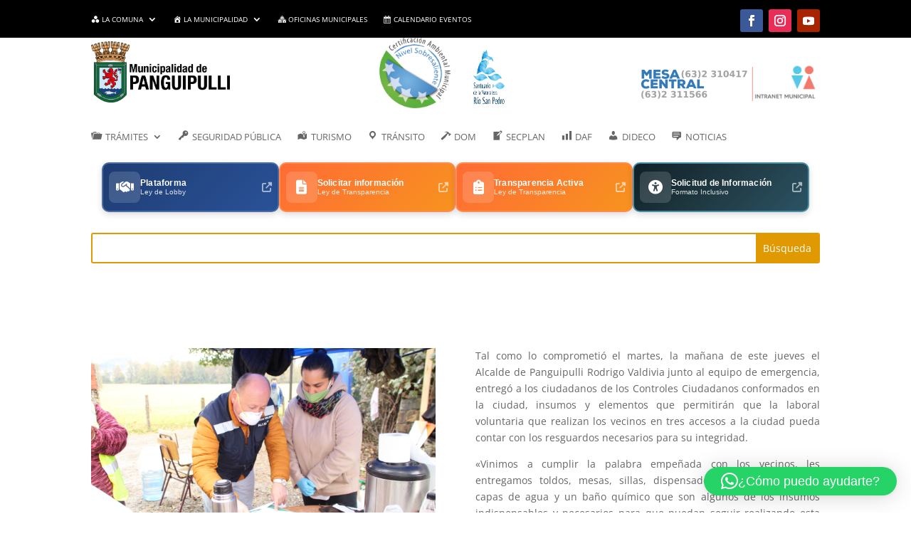

--- FILE ---
content_type: text/css
request_url: https://municipalidadpanguipulli.cl/wp-content/plugins/wpdevart_chart_premium/front/css/popup_effects.css?ver=10.0
body_size: 18470
content:
/*################################  FADE  ###################################*/
@keyframes wpda_animation_fade {
	0%{
		opacity:0;
	}
	100%{
		opacity:1;
	}
}
@-webkit-keyframes wpda_animation_fade {
  	0%{
		opacity:0;
	}
	100%{
		opacity:1;
	}
}
@keyframes wpda_animation_fade_remove {
	0%{
		opacity:1;
	}
	100%{
		opacity:0;
	}
}
@-webkit-keyframes wpda_animation_fade_remove {
  	0%{
		opacity:1;
	}
	100%{
		opacity:0;
	}
}
.wpda_animation_fade {	
  -webkit-animation-name: wpda_animation_fade;
  animation-name: wpda_animation_fade;
  -webkit-transition-timing-function: ease;
  transition-timing-function: ease; 
}
.wpda_animation_fade_remove {	
  -webkit-animation-name: wpda_animation_fade_remove;
  animation-name: wpda_animation_fade_remove;
  -webkit-transition-timing-function: ease;
  transition-timing-function: ease; 
}
/*################################  ZOOM outic in  ###################################*/
@keyframes wpda_animation_zoom_out {
	0%{
		transform:scale(1.5,1.5);
		opacity:0;
	}
	100%{
		transform:scale(1,1);
		opacity:1;
	}
}
@-webkit-keyframes wpda_animation_zoom_out {
  	0%{
		transform:scale(1.5,1.5);
		opacity:0;
	}
	100%{
		transform:scale(1,1);
		opacity:1;
	}
}
@keyframes wpda_animation_zoom_out_remove {
	0%{
		transform:scale(1,1);
		opacity:1;
	}
	100%{
		transform:scale(1.5,1.5);
		opacity:0;
	}
}
@-webkit-keyframes wpda_animation_zoom_out_remove {
  	0%{
		transform:scale(1,1);
		opacity:1;
	}
	100%{
		transform:scale(1.5,1.5);
		opacity:0;
	}
}
.wpda_animation_zoom_out {	
  -webkit-animation-name: wpda_animation_zoom_out;
  animation-name: wpda_animation_zoom_out;
  -webkit-transition-timing-function: ease;
  transition-timing-function: ease; 
}
.wpda_animation_zoom_out_remove {	
  -webkit-animation-name: wpda_animation_zoom_out_remove;
  animation-name: wpda_animation_zoom_out_remove;
  -webkit-transition-timing-function: ease;
  transition-timing-function: ease; 
}
/*################################  ZOOM inic out  ###################################*/
@keyframes wpda_animation_zoom_in {
	0%{
		transform:scale(0.2,0.2);
		opacity:0;
	}
	100%{
		transform:scale(1,1);
		opacity:1;
	}
}
@-webkit-keyframes wpda_animation_zoom_in {
  	0%{
		transform:scale(0.2,0.2);
		opacity:0;
	}
	100%{
		transform:scale(1,1);
		opacity:1;
	}
}
@keyframes wpda_animation_zoom_in_remove {
	0%{
		transform:scale(1,1);
		opacity:1;
	}
	100%{
		transform:scale(0.1,0.1);
		opacity:0;
	}
}
@-webkit-keyframes wpda_animation_zoom_in_remove {
  	0%{
		transform:scale(1,1);
		opacity:1;
	}
	100%{
		transform:scale(0.1,0.1);
		opacity:0;
	}
}
.wpda_animation_zoom_in {	
  -webkit-animation-name: wpda_animation_zoom_in;
  animation-name: wpda_animation_zoom_in;
  -webkit-transition-timing-function: ease;
  transition-timing-function: ease; 
}
.wpda_animation_zoom_in_remove {	
  -webkit-animation-name: wpda_animation_zoom_in_remove;
  animation-name: wpda_animation_zoom_in_remove;
  -webkit-transition-timing-function: ease;
  transition-timing-function: ease; 
}
/*################################  SLIDE IN FROM LEFT  ###################################*/
@keyframes wpda_animation_slide_in_left {
	0%{
		opacity:0;
		left:0px;
	}
	100%{
		opacity:1;
	}
}
@-webkit-keyframes wpda_animation_slide_in_left {
  	0%{
		opacity:0;
		left:0px;
	}
	100%{
		opacity:1;
	}
}
@keyframes wpda_animation_slide_in_left_remove {
	0%{
		opacity:1;
	}
	100%{
		opacity:0;
		left:0px;
	}
}
@-webkit-keyframes wpda_animation_slide_in_left_remove {
  	0%{
		opacity:1;
	}
	100%{
		opacity:0;
		left:0px;
	}
}
.wpda_animation_slide_in_left {	
  -webkit-animation-name: wpda_animation_slide_in_left;
  animation-name: wpda_animation_slide_in_left;
  -webkit-transition-timing-function: ease;
  transition-timing-function: ease; 
}
.wpda_animation_slide_in_left_remove {	
  -webkit-animation-name: wpda_animation_slide_in_left_remove;
  animation-name: wpda_animation_slide_in_left_remove;
  -webkit-transition-timing-function: ease;
  transition-timing-function: ease; 
}
/*################################  SLIDE IN FROM RIGHT  ###################################*/
@keyframes wpda_animation_slide_in_right {
	0%{
		opacity:0;
		left:100%;
	}
	100%{
		opacity:1;
	}
}
@-webkit-keyframes wpda_animation_slide_in_right {
  	0%{
		opacity:0;
		left:100%;
	}
	100%{
		opacity:1;
	}
}
@keyframes wpda_animation_slide_in_right_remove {
	0%{
		opacity:1;
	}
	100%{
		opacity:0;
		left:100%;
	}
}
@-webkit-keyframes wpda_animation_slide_in_right_remove {
  	0%{
		opacity:1;
	}
	100%{
		opacity:0;
		left:100%;
	}
}
.wpda_animation_slide_in_right {	
  -webkit-animation-name: wpda_animation_slide_in_right;
  animation-name: wpda_animation_slide_in_right;
  -webkit-transition-timing-function: ease;
  transition-timing-function: ease; 
}
.wpda_animation_slide_in_right_remove {	
  -webkit-animation-name: wpda_animation_slide_in_right_remove;
  animation-name: wpda_animation_slide_in_right_remove;
  -webkit-transition-timing-function: ease;
  transition-timing-function: ease; 
}
/*################################  SLIDE IN FROM RIGHT  ###################################*/
@keyframes wpda_animation_slide_from_top {
	0%{
		opacity:0;
		top:0px;
	}
	100%{
		opacity:1;
	}
}
@-webkit-keyframes wpda_animation_slide_from_top {
  	0%{
		opacity:0;
		top:0px;
	}
	100%{
		opacity:1;
	}
}
@keyframes wpda_animation_slide_from_top_remove {
	0%{
		opacity:1;
	}
	100%{
		opacity:0;
		top:0px;
	}
}
@-webkit-keyframes wpda_animation_slide_from_top_remove {
  	0%{
		opacity:1;
	}
	100%{
		opacity:0;
		top:0px;
	}
}
.wpda_animation_slide_from_top {	
  -webkit-animation-name: wpda_animation_slide_from_top;
  animation-name: wpda_animation_slide_from_top;
  -webkit-transition-timing-function: ease;
  transition-timing-function: ease; 
}
.wpda_animation_slide_from_top_remove {	
  -webkit-animation-name: wpda_animation_slide_from_top_remove;
  animation-name: wpda_animation_slide_from_top_remove;
  -webkit-transition-timing-function: ease;
  transition-timing-function: ease; 
}
/*################################  SLIDE IN FROM bottom  ###################################*/
@keyframes wpda_animation_slide_from_bottom {
	0%{
		opacity:1;
		top:70%;
	}
	100%{
		opacity:1;
	}
}
@-webkit-keyframes wpda_animation_slide_from_bottom {
  	0%{
		opacity:0;
		top:70%;
	}
	100%{
		opacity:1;
	}
}
@keyframes wpda_animation_slide_from_bottom_remove {
	0%{
		opacity:0;
	}
	100%{
		opacity:0;
		top:70%;
	}
}
@-webkit-keyframes wpda_animation_slide_from_bottom_remove {
  	0%{
		opacity:1;
	}
	100%{
		opacity:0;
		top:70%;
	}
}
.wpda_animation_slide_from_bottom {	
  -webkit-animation-name: wpda_animation_slide_from_bottom;
  animation-name: wpda_animation_slide_from_bottom;
  -webkit-transition-timing-function: ease;
  transition-timing-function: ease; 
}
.wpda_animation_slide_from_bottom_remove {	
  -webkit-animation-name: wpda_animation_slide_from_bottom_remove;
  animation-name: wpda_animation_slide_from_bottom_remove;
  -webkit-transition-timing-function: ease;
  transition-timing-function: ease; 
}
/*################################  Newspaper  ###################################*/
@keyframes wpda_animation_newspaper {
	0%{
		opacity:0;
		-ms-transform: rotate(720deg) scale(0.1,0.1); /* IE 9 */
		-webkit-transform: rotate(720deg) scale(0.1,0.1);/* Safari */
		transform: rotate(720deg) scale(0.1,0.1);/* Standard syntax */
	}
	100%{
		opacity:1;
		-ms-transform: rotate(0deg) scale(1,1); /* IE 9 */
		-webkit-transform: rotate(0deg) scale(1,1); /* Safari */
		transform: rotate(0deg) scale(1,1); /* Standard syntax */
	}
}
@-webkit-keyframes wpda_animation_newspaper {
	0%{
		opacity:0;
		-ms-transform: rotate(720deg) scale(0.1,0.1); /* IE 9 */
		-webkit-transform: rotate(720deg) scale(0.1,0.1);/* Safari */
		transform: rotate(720deg) scale(0.1,0.1);/* Standard syntax */
	}
	100%{
		opacity:1;
		-ms-transform: rotate(0deg) scale(1,1); /* IE 9 */
		-webkit-transform: rotate(0deg) scale(1,1); /* Safari */
		transform: rotate(0deg) scale(1,1); /* Standard syntax */
	}
}
@keyframes wpda_animation_newspaper_remove {
	0%{
		opacity:1;
		-ms-transform: rotate(0deg) scale(1,1); /* IE 9 */
		-webkit-transform: rotate(0deg) scale(1,1); /* Safari */
		transform: rotate(0deg) scale(1,1); /* Standard syntax */
	
	}
	100%{
		opacity:0;
		-ms-transform: rotate(720deg) scale(0.1,0.1); /* IE 9 */
		-webkit-transform: rotate(720deg) scale(0.1,0.1);/* Safari */
		transform: rotate(720deg) scale(0.1,0.1);/* Standard syntax */		
	}

}
@-webkit-keyframes wpda_animation_newspaper_remove {
	0%{
		opacity:1;
		-ms-transform: rotate(0deg) scale(1,1); /* IE 9 */
		-webkit-transform: rotate(0deg) scale(1,1); /* Safari */
		transform: rotate(0deg) scale(1,1); /* Standard syntax */
	
	}
	100%{
		opacity:0;
		-ms-transform: rotate(720deg) scale(0.1,0.1); /* IE 9 */
		-webkit-transform: rotate(720deg) scale(0.1,0.1);/* Safari */
		transform: rotate(720deg) scale(0.1,0.1);/* Standard syntax */		
	}
}
.wpda_animation_newspaper {	
  -webkit-animation-name: wpda_animation_newspaper;
  animation-name: wpda_animation_newspaper;
  -webkit-transition-timing-function: ease;
  transition-timing-function: ease; 
}
.wpda_animation_newspaper_remove {	
  -webkit-animation-name: wpda_animation_newspaper_remove;
  animation-name: wpda_animation_newspaper_remove;
  -webkit-transition-timing-function: ease;
  transition-timing-function: ease; 
}
/*################################  Flip Horizontal Left  ###################################*/
/*################################  Flip Horizontal Left  ###################################*/
/*################################  Flip Horizontal Left  ###################################*/
@keyframes wpda_animation_flip_hor_left {
	0%{
		opacity:0;
		-ms-transform: rotateY(90deg); /* IE 9 */
		-webkit-transform: rotateY(90deg);/* Safari */
		transform: rotateY(90deg);/* Standard syntax */
	}
	100%{
		opacity:1;
		-ms-transform: rotateY(0deg); /* IE 9 */
		-webkit-transform: rotateY(0deg);/* Safari */
		transform: rotateY(0deg);/* Standard syntax */
	}
}
@-webkit-keyframes wpda_animation_flip_hor_left {
	0%{
		opacity:0;
		-ms-transform: rotateY(90deg); /* IE 9 */
		-webkit-transform: rotateY(90deg);/* Safari */
		transform: rotateY(90deg);/* Standard syntax */
	}
	100%{
		opacity:1;
		-ms-transform: rotateY(0deg); /* IE 9 */
		-webkit-transform: rotateY(0deg);/* Safari */
		transform: rotateY(0deg);/* Standard syntax */
	}
}
@keyframes wpda_animation_flip_hor_left_remove {
	0%{
		opacity:1;
		-ms-transform: rotateY(0deg); /* IE 9 */
		-webkit-transform: rotateY(0deg);/* Safari */
		transform: rotateY(0deg);/* Standard syntax */
	}
	100%{
		opacity:0;
		-ms-transform: rotateY(90deg); /* IE 9 */
		-webkit-transform: rotateY(90deg);/* Safari */
		transform: rotateY(90deg);/* Standard syntax */
	}

}
@-webkit-keyframes wpda_animation_flip_hor_left_remove {
	0%{
		opacity:1;
		-ms-transform: rotateY(0deg); /* IE 9 */
		-webkit-transform: rotateY(0deg);/* Safari */
		transform: rotateY(0deg);/* Standard syntax */
	}
	100%{
		opacity:0;
		-ms-transform: rotateY(90deg); /* IE 9 */
		-webkit-transform: rotateY(90deg);/* Safari */
		transform: rotateY(90deg);/* Standard syntax */
	}
}
.wpda_animation_flip_hor_left {	
  -webkit-animation-name: wpda_animation_flip_hor_left;
  animation-name: wpda_animation_flip_hor_left;
  -webkit-transition-timing-function: ease;
  transition-timing-function: ease; 
}
.wpda_animation_flip_hor_left_remove {	
  -webkit-animation-name: wpda_animation_flip_hor_left_remove;
  animation-name: wpda_animation_flip_hor_left_remove;
  -webkit-transition-timing-function: ease;
  transition-timing-function: ease; 
}
/*################################  Flip Horizontal right  ###################################*/
/*################################  Flip Horizontal right  ###################################*/
/*################################  Flip Horizontal right  ###################################*/
@keyframes wpda_animation_flip_hor_right {
	0%{
		opacity:0;
		-ms-transform: rotateY(-90deg); /* IE 9 */
		-webkit-transform: rotateY(-90deg);/* Safari */
		transform: rotateY(-90deg);/* Standard syntax */
	}
	100%{
		opacity:1;
		-ms-transform: rotateY(0deg); /* IE 9 */
		-webkit-transform: rotateY(0deg);/* Safari */
		transform: rotateY(0deg);/* Standard syntax */
	}
}
@-webkit-keyframes wpda_animation_flip_hor_right {
	0%{
		opacity:0;
		-ms-transform: rotateY(-90deg); /* IE 9 */
		-webkit-transform: rotateY(-90deg);/* Safari */
		transform: rotateY(-90deg);/* Standard syntax */
	}
	100%{
		opacity:1;
		-ms-transform: rotateY(0deg); /* IE 9 */
		-webkit-transform: rotateY(0deg);/* Safari */
		transform: rotateY(0deg);/* Standard syntax */
	}
}
@keyframes wpda_animation_flip_hor_right_remove {
	0%{
		opacity:1;
		-ms-transform: rotateY(0deg); /* IE 9 */
		-webkit-transform: rotateY(0deg);/* Safari */
		transform: rotateY(0deg);/* Standard syntax */
	}
	100%{
		opacity:0;
		-ms-transform: rotateY(-90deg); /* IE 9 */
		-webkit-transform: rotateY(-90deg);/* Safari */
		transform: rotateY(-90deg);/* Standard syntax */
	}
}
@-webkit-keyframes wpda_animation_flip_hor_right_remove {
	0%{
		opacity:1;
		-ms-transform: rotateY(0deg); /* IE 9 */
		-webkit-transform: rotateY(0deg);/* Safari */
		transform: rotateY(0deg);/* Standard syntax */

	}
	100%{
		opacity:0;
		-ms-transform: rotateY(-90deg); /* IE 9 */
		-webkit-transform: rotateY(-90deg);/* Safari */
		transform: rotateY(-90deg);/* Standard syntax */
	}
}
.wpda_animation_flip_hor_right {	
  -webkit-animation-name: wpda_animation_flip_hor_right;
  animation-name: wpda_animation_flip_hor_right;
  -webkit-transition-timing-function: ease;
  transition-timing-function: ease; 
}
.wpda_animation_flip_hor_right_remove {	
  -webkit-animation-name: wpda_animation_flip_hor_right_remove;
  animation-name: wpda_animation_flip_hor_right_remove;
  -webkit-transition-timing-function: ease;
  transition-timing-function: ease; 
}
/*################################  Flip vertical top  ###################################*/
/*################################  Flip vertical top  ###################################*/
/*################################  Flip vertical top  ###################################*/

@keyframes wpda_animation_flip_ver_top {
	0%{
		opacity:0;
		-ms-transform: rotateX(-90deg); /* IE 9 */
		-webkit-transform: rotateX(-90deg);/* Safari */
		transform: rotateX(-90deg);/* Standard syntax */
	}
	100%{
		opacity:1;
		-ms-transform: rotateX(0deg); /* IE 9 */
		-webkit-transform: rotateX(0deg);/* Safari */
		transform: rotateX(0deg);/* Standard syntax */
	}
}
@-webkit-keyframes wpda_animation_flip_ver_top {
	0%{
		opacity:0;
		-ms-transform: rotateX(-90deg); /* IE 9 */
		-webkit-transform: rotateX(-90deg);/* Safari */
		transform: rotateX(-90deg);/* Standard syntax */
	}
	100%{
		opacity:1;
		-ms-transform: rotateX(0deg); /* IE 9 */
		-webkit-transform: rotateX(0deg);/* Safari */
		transform: rotateX(0deg);/* Standard syntax */
	}
}
@keyframes wpda_animation_flip_ver_top_remove {
	0%{
		opacity:1;
		-ms-transform: rotateX(0deg); /* IE 9 */
		-webkit-transform: rotateX(0deg);/* Safari */
		transform: rotateX(0deg);/* Standard syntax */
	}
	100%{
		opacity:0;
		-ms-transform: rotateX(-90deg); /* IE 9 */
		-webkit-transform: rotateX(-90deg);/* Safari */
		transform: rotateX(-90deg);/* Standard syntax */
	}

}
@-webkit-keyframes wpda_animation_flip_ver_top_remove {
	0%{
		opacity:1;
		-ms-transform: rotateX(0deg); /* IE 9 */
		-webkit-transform: rotateX(0deg);/* Safari */
		transform: rotateX(0deg);/* Standard syntax */
	}
	100%{
		opacity:0;
		-ms-transform: rotateX(-90deg); /* IE 9 */
		-webkit-transform: rotateX(-90deg);/* Safari */
		transform: rotateX(-90deg);/* Standard syntax */
	}
}
.wpda_animation_flip_ver_top {	
  -webkit-animation-name: wpda_animation_flip_ver_top;
  animation-name: wpda_animation_flip_ver_top;
  -webkit-transition-timing-function: ease;
  transition-timing-function: ease;
 
}
.wpda_animation_flip_ver_top_remove {	
  -webkit-animation-name: wpda_animation_flip_ver_top_remove;
  animation-name: wpda_animation_flip_ver_top_remove;
  -webkit-transition-timing-function: ease;
  transition-timing-function: ease; 
}
/*################################  Flip vertical bottom  ###################################*/
/*################################  Flip vertical bottom  ###################################*/
/*################################  Flip vertical bottom  ###################################*/

@keyframes wpda_animation_flip_ver_bottom {
	0%{
		opacity:0;
		-ms-transform: rotateX(90deg); /* IE 9 */
		-webkit-transform: rotateX(90deg);/* Safari */
		transform: rotateX(90deg);/* Standard syntax */
	}
	100%{
		opacity:1;
		-ms-transform: rotateX(0deg); /* IE 9 */
		-webkit-transform: rotateX(0deg);/* Safari */
		transform: rotateX(0deg);/* Standard syntax */
	}
}
@-webkit-keyframes wpda_animation_flip_ver_bottom {
	0%{
		opacity:0;
		-ms-transform: rotateX(90deg); /* IE 9 */
		-webkit-transform: rotateX(90deg);/* Safari */
		transform: rotateX(90deg);/* Standard syntax */
	}
	100%{
		opacity:1;
		-ms-transform: rotateX(0deg); /* IE 9 */
		-webkit-transform: rotateX(0deg);/* Safari */
		transform: rotateX(0deg);/* Standard syntax */
	}
}
@keyframes wpda_animation_flip_ver_bottom_remove {
	0%{
		opacity:1;
		-ms-transform: rotateX(0deg); /* IE 9 */
		-webkit-transform: rotateX(0deg);/* Safari */
		transform: rotateX(0deg);/* Standard syntax */

	}
	100%{
		opacity:0;
		-ms-transform: rotateX(90deg); /* IE 9 */
		-webkit-transform: rotateX(90deg);/* Safari */
		transform: rotateX(90deg);/* Standard syntax */

	}

}
@-webkit-keyframes wpda_animation_flip_ver_bottom_remove {
	0%{
		opacity:1;
		-ms-transform: rotateX(0deg); /* IE 9 */
		-webkit-transform: rotateX(0deg);/* Safari */
		transform: rotateX(0deg);/* Standard syntax */

	}
	100%{
		opacity:0;
		-ms-transform: rotateX(90deg); /* IE 9 */
		-webkit-transform: rotateX(90deg);/* Safari */
		transform: rotateX(90deg);/* Standard syntax */

	}
}
.wpda_animation_flip_ver_bottom {	
  -webkit-animation-name: wpda_animation_flip_ver_bottom;
  animation-name: wpda_animation_flip_ver_bottom;
  -webkit-transition-timing-function: ease;
  transition-timing-function: ease;
 
}
.wpda_animation_flip_ver_bottom_remove {	
  -webkit-animation-name: wpda_animation_flip_ver_bottom_remove;
  animation-name: wpda_animation_flip_ver_bottom_remove;
  -webkit-transition-timing-function: ease;
  transition-timing-function: ease;
 
}